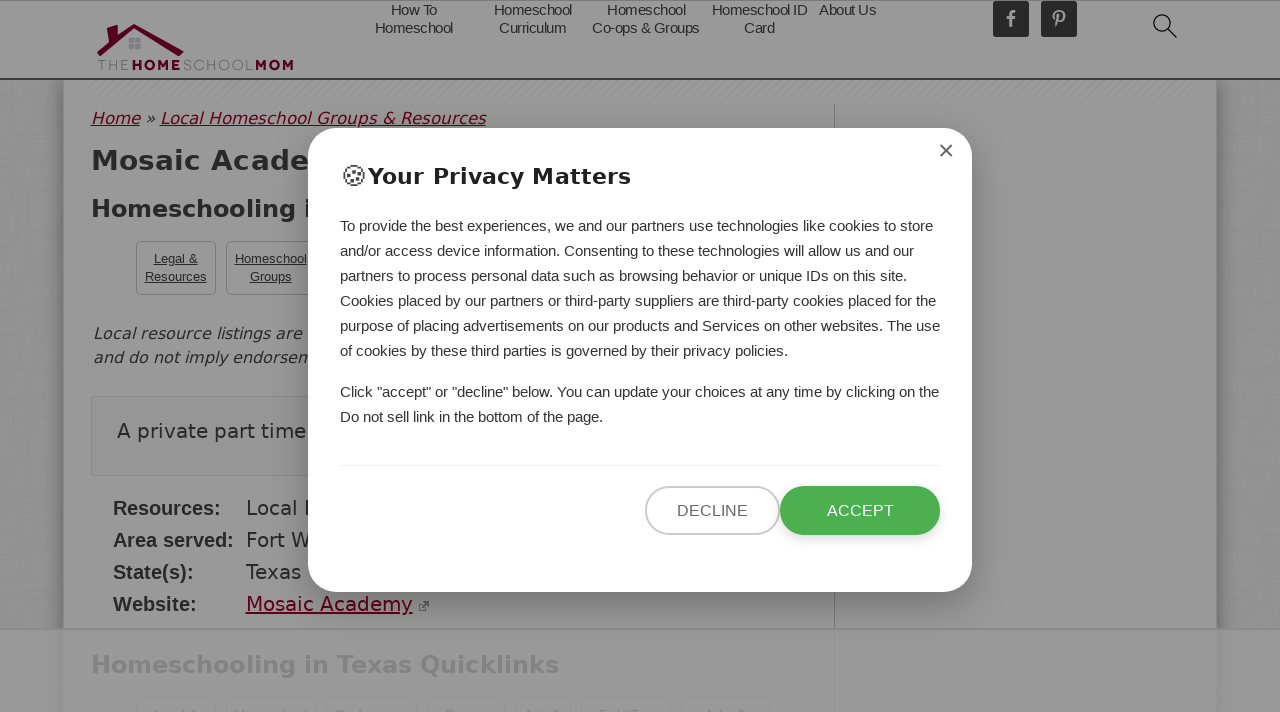

--- FILE ---
content_type: text/html
request_url: https://api.intentiq.com/profiles_engine/ProfilesEngineServlet?at=39&mi=10&dpi=936734067&pt=17&dpn=1&iiqidtype=2&iiqpcid=a044d52b-8620-4882-9dd3-fec1e3d83a1d&iiqpciddate=1768974142714&pcid=3994e10d-3d98-4a93-b24e-d95ad2f81b14&idtype=3&gdpr=0&japs=false&jaesc=0&jafc=0&jaensc=0&jsver=0.33&testGroup=A&source=pbjs&ABTestingConfigurationSource=group&abtg=A&vrref=https%3A%2F%2Fwww.thehomeschoolmom.com
body_size: 51
content:
{"abPercentage":97,"adt":1,"ct":2,"isOptedOut":false,"data":{"eids":[]},"dbsaved":"false","ls":true,"cttl":86400000,"abTestUuid":"g_ba244948-c638-4fdc-9d3b-e676aa9a9667","tc":9,"sid":161611798}

--- FILE ---
content_type: text/plain
request_url: https://rtb.openx.net/openrtbb/prebidjs
body_size: -231
content:
{"id":"62faf908-d2aa-4661-9f59-af56e89cb568","nbr":0}

--- FILE ---
content_type: text/plain
request_url: https://rtb.openx.net/openrtbb/prebidjs
body_size: -86
content:
{"id":"f19d97a7-19a8-4d74-ac68-09f977b5909b","nbr":0}

--- FILE ---
content_type: text/plain
request_url: https://rtb.openx.net/openrtbb/prebidjs
body_size: -231
content:
{"id":"b49d70b5-b175-4813-a944-5930d3c947a5","nbr":0}

--- FILE ---
content_type: text/plain
request_url: https://rtb.openx.net/openrtbb/prebidjs
body_size: -231
content:
{"id":"c4237a36-6d73-4869-8dbc-25530b83ab57","nbr":0}

--- FILE ---
content_type: text/plain; charset=utf-8
request_url: https://ads.adthrive.com/http-api/cv2
body_size: 4933
content:
{"om":["097orecv","0c45lfdk","0iyi1awv","0o3ed5fh","1","10011/140f603d0287260f11630805a1b59b3f","1011_302_56233486","1011_302_56233493","1011_302_56233638","1011_302_56924326","1011_302_57035135","1028_8728253","10310289136970_462613276","10310289136970_462615644","10310289136970_462615833","10310289136970_559920770","10310289136970_594352012","10EXMYhNyHU","11142692","11560071","1185:1610326628","11896988","12010080","12010084","12010088","12168663","12169133","124843_8","124848_7","14ykosoj","1610326628","1611092","1nswb35c","1qycnxb6","202430_200_EAAYACog7t9UKc5iyzOXBU.xMcbVRrAuHeIU5IyS9qdlP9IeJGUyBMfW1N0_","202430_200_EAAYACogfp82etiOdza92P7KkqCzDPazG1s0NmTQfyLljZ.q7ScyBDr2wK8_","202d4qe7","206_549410","2132:45327625","2132:45563061","2132:45999649","2132:46036511","2132:46037395","2132:46039903","2149:12168663","2249:567996566","2249:614128649","2249:664731943","2249:695781210","2249:696523934","2249:703669956","2307:0av741zl","2307:0hly8ynw","2307:28u7c6ez","2307:2gev4xcy","2307:6b8inw6p","2307:72szjlj3","2307:8gyxi0mz","2307:8mv3pfbo","2307:8u2upl8r","2307:8zkh523l","2307:9925w9vu","2307:9krcxphu","2307:9nex8xyd","2307:9t6gmxuz","2307:a566o9hb","2307:a7w365s6","2307:c88kaley","2307:djstahv8","2307:duxvs448","2307:fmmrtnw7","2307:fovbyhjn","2307:fphs0z2t","2307:fqeh4hao","2307:gjwam5dw","2307:hauz7f6h","2307:hcs5q0as","2307:hn3eanl8","2307:oe31iwxh","2307:pi9dvb89","2307:plth4l1a","2307:rup4bwce","2307:rxoyw03a","2307:t2546w8l","2307:tty470r7","2307:u7p1kjgp","2307:ufspt5gk","2307:vm22qu2v","2307:w15c67ad","2409_15064_70_85445175","2409_15064_70_85808977","2409_15064_70_85808988","2409_15064_70_85809016","2409_25495_176_CR52092918","2409_25495_176_CR52092920","2409_25495_176_CR52092921","2409_25495_176_CR52092923","2409_25495_176_CR52092954","2409_25495_176_CR52092956","2409_25495_176_CR52092957","2409_25495_176_CR52092958","2409_25495_176_CR52092959","2409_25495_176_CR52150651","2409_25495_176_CR52153848","2409_25495_176_CR52153849","2409_25495_176_CR52175340","2409_25495_176_CR52178316","2409_25495_176_CR52186411","2409_25495_176_CR52188001","244441761","247292475","25048620","25_53v6aquw","25_oz31jrd0","25_utberk8n","25_yi6qlg3p","25_ztlksnbe","2636_1101777_7764-1036207","2636_1101777_7764-1036210","2662_255125_8179289","2676:85392865","2676:85661853","2676:85672701","2676:85807307","2676:85807318","2676:85807320","2676:85807326","2676:86540779","2676:86690085","2676:86698153","2676:86739509","2676:86895130","2760:176_CR52092957","2760:176_CR52190519","28925636","28933536","28u7c6ez","29402249","29414696","29414711","29414845","29455550","2gev4xcy","2jjp1phz","2yvhdypt","306_24766970","308_125203_16","31334462","31qdo7ks","32288936","32328839","3335_25247_700109379","3335_25247_700109389","33604789","33605023","33636974","34182009","3490:CR52092918","3490:CR52092920","3490:CR52092921","3490:CR52092923","3490:CR52150651","3490:CR52175339","3490:CR52175340","3490:CR52178315","3490:CR52178316","3490:CR52186412","3490:CR52190519","3490:CR52223725","3490:CR52223938","35780189","3646_185414_T26335189","3658_15078_fqeh4hao","3658_15106_rxoyw03a","3658_151356_1nswb35c","3658_151356_c88kaley","3658_15936_7zogqkvf","3658_18008_duxvs448","3658_78719_p3cf8j8j","3658_87799_t2546w8l","3702_139777_24765466","381513943572","3LMBEkP-wis","3e766782-9653-4a56-a375-f323ef2517e9","3v2n6fcp","40209386","409_189220","409_192565","409_216326","409_216366","409_216384","409_216386","409_216396","409_216397","409_216406","409_216416","409_216506","409_220149","409_220169","409_220366","409_223589","409_223597","409_223599","409_225978","409_225988","409_225990","409_226322","409_226346","409_226362","409_227223","409_228055","409_228057","409_228059","409_228064","409_228065","409_228070","409_228077","409_228351","409_228363","409_230713","409_230718","409_230721","409_230726","409_230727","409_231798","409_235268","4111IP31KS13blueboheme_0decc","41315560","44023623","44629254","44_OUNUVBGF2NEJXN7UAK6JXE","458901553568","462613276","47192068","47869802","481703827","485027845327","4aqwokyz","4etfwvf1","4fk9nxse","4qxmmgd2","51372084","51372355","51372397","51372434","521_425_203501","521_425_203505","521_425_203508","521_425_203515","521_425_203526","521_425_203534","521_425_203542","521_425_203633","521_425_203671","521_425_203728","521_425_203733","521_425_203742","521_425_203744","521_425_203864","521_425_203877","521_425_203885","521_425_203893","521_425_203894","521_425_203908","521_425_203932","521_425_203946","521_425_203952","522567","522709","522710","522_119_6222431","53v6aquw","549638","5510:1nswb35c","5510:7zogqkvf","5510:c88kaley","5510:cymho2zs","5510:llssk7bx","5510:rxoyw03a","553799","5563_66529_OAIP.1a822c5c9d55f8c9ff283b44f36f01c3","55726028","557_409_216366","557_409_216488","557_409_220139","557_409_220169","557_409_220343","557_409_220344","557_409_220353","557_409_220354","557_409_220366","557_409_223589","557_409_223599","557_409_225988","557_409_228054","557_409_228055","557_409_228064","557_409_228363","557_409_230714","557_409_230716","557_409_230731","557_409_235268","56071098","56084269","56341213","56632486","5726594343","594352012","59856354","5989_91771_705103846","60618611","60765339","60825627","60f5a06w","61210708","61210719","61213159","61213355","61916211","61916223","61916225","61916229","61926845","61932920","61932925","61932933","61932957","6226505239","6226507991","6226508011","6226522431","6226543495","6250_66552_1112487743","627309156","627309159","628015148","628086965","628222860","628223277","628360579","628444259","628444439","628456310","628456379","628456391","628456403","628622163","628622172","628622247","628683371","628687043","628687157","628687460","628687463","628803013","628841673","629007394","629009180","629167998","629168001","629168010","629168565","629171196","629171202","62946736","62946748","62977989","62980385","62981075","630137823","63039601","63092381","6365_61796_784880274628","63t6qg56","648104664","651637446","651637459","6547_67916_0rzxnew6agUKwpQSyhdd","6547_67916_UdPluLEY0XBF6rtIfWFc","6547_67916_yHvuDzlE7PGa04LIdmgG","659216891404","663293743","663293761","663293767","680_99480_700109379","680_99480_700109389","680_99480_700109391","680_99480_700109393","680_99480_700109399","688070999","688078501","692192997","695879875","695879898","696314600","696332890","696506138","697190001","697525824","699812344","699812857","699824707","6b8inw6p","6bfbb9is","6mwqcsi8","6tvpz4dn","700109389","701329615","702397981","702423494","702759138","702759160","702759176","702759250","702759599","702759627","722320515538","731871566539","7354_138543_85445224","7354_138543_85807308","7354_138543_85807320","7354_138543_85807343","7354_138543_85807351","7354_138543_85808977","7354_138543_85809016","7354_138543_85809022","7354_138543_85809046","7414_121891_5660399","7732580","7764-1036207","77gj3an4","79096172","793266622530","7969_149355_42375956","7969_149355_45327624","7969_149355_45871983","7969_149355_45999649","7969_149355_46039901","7a0tg1yi","7cmeqmw8","7qnppulg","7vplnmf7","7x8f326o","7xb3th35","7zogqkvf","80070373","80070391","8152859","8152879","85987450","86128401","86509226","8756558","8b5u826e","8gyxi0mz","8i63s069","8o298rkh93v","8orkh93v","8w4klwi4","8z298kh523l","8zkh523l","9010/8b27c31a5a670fa1f1bbaf67c61def2e","9057/11bee152b94845666d3f2c8f928e7b3e","9057/211d1f0fa71d1a58cabee51f2180e38f","96srbype","97_8152859","9d5f8vic","9rqgwgyb","9t6gmxuz","9vykgux1","SChQFAH8jTE","a0oxacu8","a7w365s6","a7wye4jw","ascierwp","bd5xg6f6","be4hm1i2","bl5qi3e1","bmvwlypm","bn278v80","bnpe74hh","c1hsjx06","c25uv8cd","c7mn7oi0","c7ybzxrr","c88kaley","cd40m5wq","cr-98ru5j2su8rm","cr-98ru5j2su9xg","cr-98ru5j2subxf","cr-9hxzbqc08jrgv2","cr-Bitc7n_p9iw__vat__49i_k_6v6_h_jce2vj5h_zKxG6djrj","cr-aawz1h5vubwj","cr-aawz3f2tubwj","cr-f6puwm2x27tf1","cr-f6puwm2yu7tf1","cr-hrtwp4wguatj","cr223-f6puwm2x27tf1","cv0h9mrv","cv2huqwc","cymho2zs","czt3qxxp","daw00eve","dft15s69","dg2WmFvzosE","di298f1fgsg","dif1fgsg","djstahv8","dpjydwun","dtm79nhf","duxvs448","eb9vjo1r","edspht56","extremereach_creative_76559239","fcn2zae1","fdujxvyb","feueU8m1y4Y","fmbxvfw0","fmmrtnw7","fmuvtuv2","fo44dzby","fp298hs0z2t","fphs0z2t","fwpo5wab","g2ozgyf2","g3tr58j9","g49ju19u","g4m2hasl","g5egxitt","gXgcrK96_DE","ge4000vb","gn3plkq1","gpx7xks2","h0zwvskc","h4x8d2p8","hauz7f6h","heyp82hb","hf9ak5dg","hgrz3ggo","hn3eanl8","hqz7anxg","hwr63jqc","i2aglcoy","i9b8es34","ikek48r0","j4r0agpc","jd035jgw","jq895ajv","jr169syq","k1aq2uly","k3mnim0y","kecbwzbd","kk2985768bd","kk5768bd","klqiditz","l04ojb5z","l4fh84wa","lc408s2k","ldw6o4cm","llssk7bx","lmi8pfvy","lp1o53wi","m3128oiv","mmr74uc4","mtsc0nih","mvs8bhbb","n3egwnq7","ncfr1yiw","np9yfx64","nv0uqrqm","oe31iwxh","ofoon6ir","op3f6pcp","oxs5exf6","oz31jrd0","p9jaajrc","pl298th4l1a","plth4l1a","pnprkxyb","poc1p809","ppn03peq","pug4sba4","q0nt8p8d","q9plh3qd","qaoxvuy4","qen3mj4l","qfy64iwb","qhj5cnew","qqvgscdx","qts6c5p3","quk7w53j","rmttmrq8","rqqpcfh9","rup4bwce","rxj4b6nw","rxoyw03a","s42om3j4","s4s41bit","sfg1qb1x","t2546w8l","t4zab46q","t5kb9pme","t79r9pdb","t8b9twm5","ta3n09df","thto5dki","ti0s3bz3","ts5r7epn","tsa21krj","u3298i8n6ef","u3oyi6bb","u7p1kjgp","u7pifvgm","u863nap5","uhebin5g","ujqkqtnh","uk9x4xmh","uq0uwbbh","uzoa51og","v31rs2oq","vj7hzkpp","vk8u5qr9","w3ez2pdd","w3kkkcwo","wt0wmo2s","wy75flx2","x59pvthe","x9yz5t0i","xdaezn6y","xe7etvhg","xgjdt26g","xm17wwex","xz9ajlkq","yi6qlg3p","zfexqyi5","zvdz58bk","zw6jpag6","zwzjgvpw","zxaju0ay","7979132","7979135"],"pmp":[],"adomains":["1md.org","a4g.com","about.bugmd.com","acelauncher.com","adameve.com","adelion.com","adp3.net","advenuedsp.com","aibidauction.com","aibidsrv.com","akusoli.com","allofmpls.org","arkeero.net","ato.mx","avazutracking.net","avid-ad-server.com","avid-adserver.com","avidadserver.com","aztracking.net","bc-sys.com","bcc-ads.com","bidderrtb.com","bidscube.com","bizzclick.com","bkserving.com","bksn.se","brightmountainads.com","bucksense.io","bugmd.com","ca.iqos.com","capitaloneshopping.com","cdn.dsptr.com","clarifion.com","clean.peebuster.com","cotosen.com","cs.money","cwkuki.com","dallasnews.com","dcntr-ads.com","decenterads.com","derila-ergo.com","dhgate.com","dhs.gov","digitaladsystems.com","displate.com","doyour.bid","dspbox.io","envisionx.co","ezmob.com","fla-keys.com","fmlabsonline.com","g123.jp","g2trk.com","gadgetslaboratory.com","gadmobe.com","getbugmd.com","goodtoknowthis.com","gov.il","grosvenorcasinos.com","guard.io","hero-wars.com","holts.com","howto5.io","http://bookstofilm.com/","http://countingmypennies.com/","http://fabpop.net/","http://folkaly.com/","http://gameswaka.com/","http://gowdr.com/","http://gratefulfinance.com/","http://outliermodel.com/","http://profitor.com/","http://tenfactorialrocks.com/","http://vovviral.com/","https://instantbuzz.net/","https://www.royalcaribbean.com/","ice.gov","imprdom.com","justanswer.com","liverrenew.com","longhornsnuff.com","lovehoney.com","lowerjointpain.com","lymphsystemsupport.com","meccabingo.com","media-servers.net","medimops.de","miniretornaveis.com","mobuppsrtb.com","motionspots.com","mygrizzly.com","myiq.com","myrocky.ca","national-lottery.co.uk","nbliver360.com","ndc.ajillionmax.com","nibblr-ai.com","niutux.com","nordicspirit.co.uk","notify.nuviad.com","notify.oxonux.com","own-imp.vrtzads.com","paperela.com","paradisestays.site","parasiterelief.com","peta.org","pfm.ninja","photoshelter.com","pixel.metanetwork.mobi","pixel.valo.ai","plannedparenthood.org","plf1.net","plt7.com","pltfrm.click","printwithwave.co","privacymodeweb.com","rangeusa.com","readywind.com","reklambids.com","ri.psdwc.com","royalcaribbean.com","royalcaribbean.com.au","rtb-adeclipse.io","rtb-direct.com","rtb.adx1.com","rtb.kds.media","rtb.reklambid.com","rtb.reklamdsp.com","rtb.rklmstr.com","rtbadtrading.com","rtbsbengine.com","rtbtradein.com","saba.com.mx","safevirus.info","securevid.co","seedtag.com","servedby.revive-adserver.net","shift.com","simple.life","smrt-view.com","swissklip.com","taboola.com","tel-aviv.gov.il","temu.com","theoceanac.com","track-bid.com","trackingintegral.com","trading-rtbg.com","trkbid.com","truthfinder.com","unoadsrv.com","usconcealedcarry.com","uuidksinc.net","vabilitytech.com","vashoot.com","vegogarden.com","viewtemplates.com","votervoice.net","vuse.com","waardex.com","wapstart.ru","wdc.go2trk.com","weareplannedparenthood.org","webtradingspot.com","www.royalcaribbean.com","xapads.com","xiaflex.com","yourchamilia.com"]}

--- FILE ---
content_type: text/plain; charset=UTF-8
request_url: https://at.teads.tv/fpc?analytics_tag_id=PUB_17002&tfpvi=&gdpr_consent=&gdpr_status=22&gdpr_reason=220&ccpa_consent=&sv=prebid-v1
body_size: 56
content:
YTlkNjdiNjItN2U0My00NTQ4LTliYjUtNmNhODkzMDU3ZDNiIy04LTM=